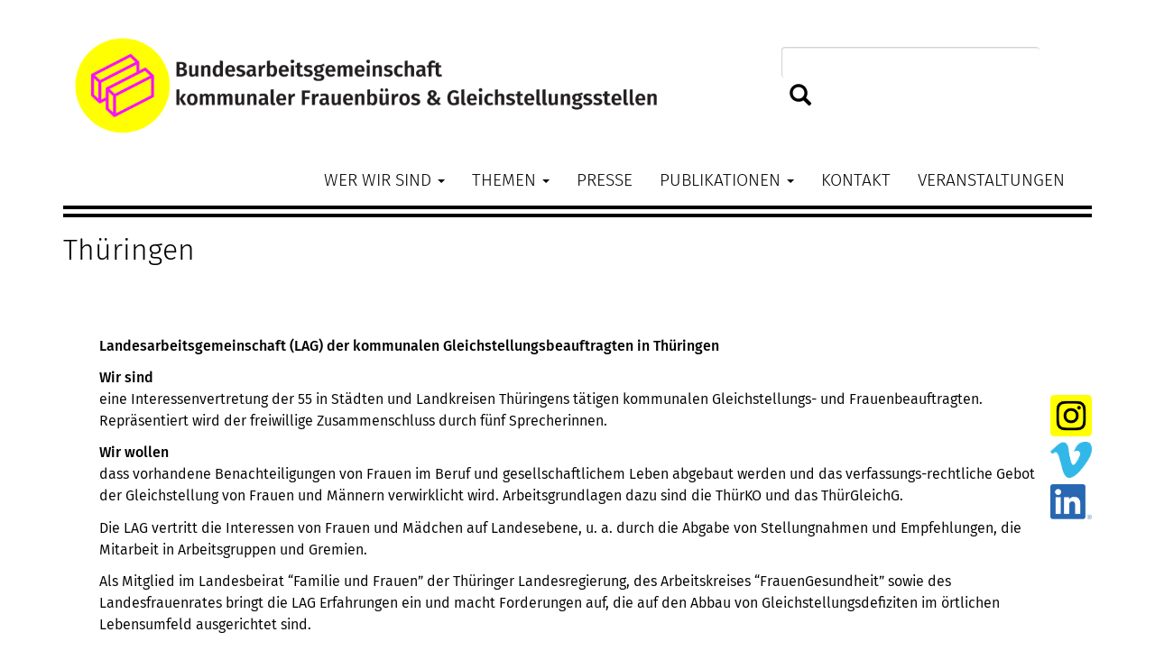

--- FILE ---
content_type: text/html; charset=UTF-8
request_url: https://www.gleichberechtigt.org/th%C3%BCringen
body_size: 8310
content:
<!DOCTYPE html>
<html  lang="de" dir="ltr">
  <head>
    <meta charset="utf-8" />
<noscript><style>form.antibot * :not(.antibot-message) { display: none !important; }</style>
</noscript><meta name="Generator" content="Drupal 10 (https://www.drupal.org)" />
<meta name="MobileOptimized" content="width" />
<meta name="HandheldFriendly" content="true" />
<meta name="viewport" content="width=device-width, initial-scale=1.0" />
<link rel="icon" href="/themes/custom/bootstrap3_gb/favicon.ico" type="image/vnd.microsoft.icon" />
<link rel="canonical" href="https://www.gleichberechtigt.org/th%C3%BCringen" />
<link rel="shortlink" href="https://www.gleichberechtigt.org/node/144" />

    <title>Thüringen | BAG kommunaler Frauenbüros und Gleichstellungsstellen</title>
    <link rel="stylesheet" media="all" href="/core/assets/vendor/jquery.ui/themes/base/core.css?t7ipes" />
<link rel="stylesheet" media="all" href="/core/assets/vendor/jquery.ui/themes/base/controlgroup.css?t7ipes" />
<link rel="stylesheet" media="all" href="/core/assets/vendor/jquery.ui/themes/base/checkboxradio.css?t7ipes" />
<link rel="stylesheet" media="all" href="/core/assets/vendor/jquery.ui/themes/base/resizable.css?t7ipes" />
<link rel="stylesheet" media="all" href="/core/assets/vendor/jquery.ui/themes/base/button.css?t7ipes" />
<link rel="stylesheet" media="all" href="/core/assets/vendor/jquery.ui/themes/base/dialog.css?t7ipes" />
<link rel="stylesheet" media="all" href="/core/misc/components/progress.module.css?t7ipes" />
<link rel="stylesheet" media="all" href="/core/misc/components/ajax-progress.module.css?t7ipes" />
<link rel="stylesheet" media="all" href="/core/modules/system/css/components/align.module.css?t7ipes" />
<link rel="stylesheet" media="all" href="/core/modules/system/css/components/fieldgroup.module.css?t7ipes" />
<link rel="stylesheet" media="all" href="/core/modules/system/css/components/container-inline.module.css?t7ipes" />
<link rel="stylesheet" media="all" href="/core/modules/system/css/components/clearfix.module.css?t7ipes" />
<link rel="stylesheet" media="all" href="/core/modules/system/css/components/details.module.css?t7ipes" />
<link rel="stylesheet" media="all" href="/core/modules/system/css/components/hidden.module.css?t7ipes" />
<link rel="stylesheet" media="all" href="/core/modules/system/css/components/item-list.module.css?t7ipes" />
<link rel="stylesheet" media="all" href="/core/modules/system/css/components/js.module.css?t7ipes" />
<link rel="stylesheet" media="all" href="/core/modules/system/css/components/nowrap.module.css?t7ipes" />
<link rel="stylesheet" media="all" href="/core/modules/system/css/components/position-container.module.css?t7ipes" />
<link rel="stylesheet" media="all" href="/core/modules/system/css/components/reset-appearance.module.css?t7ipes" />
<link rel="stylesheet" media="all" href="/core/modules/system/css/components/resize.module.css?t7ipes" />
<link rel="stylesheet" media="all" href="/core/modules/system/css/components/system-status-counter.css?t7ipes" />
<link rel="stylesheet" media="all" href="/core/modules/system/css/components/system-status-report-counters.css?t7ipes" />
<link rel="stylesheet" media="all" href="/core/modules/system/css/components/system-status-report-general-info.css?t7ipes" />
<link rel="stylesheet" media="all" href="/core/modules/system/css/components/tablesort.module.css?t7ipes" />
<link rel="stylesheet" media="all" href="/modules/contrib/jquery_ui/assets/vendor/jquery.ui/themes/base/core.css?t7ipes" />
<link rel="stylesheet" media="all" href="/modules/contrib/jquery_ui/assets/vendor/jquery.ui/themes/base/draggable.css?t7ipes" />
<link rel="stylesheet" media="all" href="/modules/contrib/jquery_ui/assets/vendor/jquery.ui/themes/base/resizable.css?t7ipes" />
<link rel="stylesheet" media="all" href="/core/modules/ckeditor5/css/ckeditor5.dialog.fix.css?t7ipes" />
<link rel="stylesheet" media="all" href="/modules/contrib/jquery_ui/assets/vendor/jquery.ui/themes/base/accordion.css?t7ipes" />
<link rel="stylesheet" media="all" href="/core/modules/views/css/views.module.css?t7ipes" />
<link rel="stylesheet" media="all" href="/core/assets/vendor/jquery.ui/themes/base/theme.css?t7ipes" />
<link rel="stylesheet" media="all" href="/modules/contrib/better_exposed_filters/css/better_exposed_filters.css?t7ipes" />
<link rel="stylesheet" media="all" href="https://unpkg.com/aos@2.3.1/dist/aos.css" />
<link rel="stylesheet" media="all" href="/modules/contrib/bootstrap_styles/css/bs_example_classes/background-color-classes.css?t7ipes" />
<link rel="stylesheet" media="all" href="/modules/contrib/bootstrap_styles/css/bs_example_classes/border-classes.css?t7ipes" />
<link rel="stylesheet" media="all" href="/modules/contrib/bootstrap_styles/css/bs_example_classes/box-shadow-classes.css?t7ipes" />
<link rel="stylesheet" media="all" href="/modules/contrib/bootstrap_styles/css/bs_example_classes/margin-classes.css?t7ipes" />
<link rel="stylesheet" media="all" href="/modules/contrib/bootstrap_styles/css/bs_example_classes/padding-classes.css?t7ipes" />
<link rel="stylesheet" media="all" href="/modules/contrib/bootstrap_styles/css/bs_example_classes/text-alignment-classes.css?t7ipes" />
<link rel="stylesheet" media="all" href="/modules/contrib/bootstrap_styles/css/bs_example_classes/text-color-classes.css?t7ipes" />
<link rel="stylesheet" media="all" href="/modules/contrib/jquery_ui/assets/vendor/jquery.ui/themes/base/theme.css?t7ipes" />
<link rel="stylesheet" media="all" href="/modules/contrib/extlink/css/extlink.css?t7ipes" />
<link rel="stylesheet" media="all" href="/core/modules/layout_builder/layouts/twocol_section/twocol_section.css?t7ipes" />
<link rel="stylesheet" media="all" href="/core/modules/layout_discovery/layouts/onecol/onecol.css?t7ipes" />
<link rel="stylesheet" media="all" href="/modules/contrib/webform/modules/webform_bootstrap/css/webform_bootstrap.css?t7ipes" />
<link rel="stylesheet" media="all" href="https://cdn.jsdelivr.net/npm/entreprise7pro-bootstrap@3.4.8/dist/css/bootstrap.css" integrity="sha256-3p/H8uQndDeQADwalAGPYNGwk6732TJRjYcY05O81og=" crossorigin="anonymous" />
<link rel="stylesheet" media="all" href="https://cdn.jsdelivr.net/npm/@unicorn-fail/drupal-bootstrap-styles@0.0.2/dist/3.1.1/7.x-3.x/drupal-bootstrap.css" integrity="sha512-ys0R7vWvMqi0PjJvf7827YdAhjeAfzLA3DHX0gE/sPUYqbN/sxO6JFzZLvc/wazhj5utAy7rECg1qXQKIEZOfA==" crossorigin="anonymous" />
<link rel="stylesheet" media="all" href="https://cdn.jsdelivr.net/npm/@unicorn-fail/drupal-bootstrap-styles@0.0.2/dist/3.1.1/8.x-3.x/drupal-bootstrap.css" integrity="sha512-ixuOBF5SPFLXivQ0U4/J9sQbZ7ZjmBzciWMBNUEudf6sUJ6ph2zwkpFkoUrB0oUy37lxP4byyHasSpA4rZJSKg==" crossorigin="anonymous" />
<link rel="stylesheet" media="all" href="https://cdn.jsdelivr.net/npm/@unicorn-fail/drupal-bootstrap-styles@0.0.2/dist/3.2.0/7.x-3.x/drupal-bootstrap.css" integrity="sha512-MiCziWBODHzeWsTWg4TMsfyWWoMltpBKnf5Pf5QUH9CXKIVeGpEsHZZ4NiWaJdgqpDzU/ahNWaW80U1ZX99eKw==" crossorigin="anonymous" />
<link rel="stylesheet" media="all" href="https://cdn.jsdelivr.net/npm/@unicorn-fail/drupal-bootstrap-styles@0.0.2/dist/3.2.0/8.x-3.x/drupal-bootstrap.css" integrity="sha512-US+XMOdYSqB2lE8RSbDjBb/r6eTTAv7ydpztf8B7hIWSlwvzQDdaAGun5M4a6GRjCz+BIZ6G43l+UolR+gfLFQ==" crossorigin="anonymous" />
<link rel="stylesheet" media="all" href="https://cdn.jsdelivr.net/npm/@unicorn-fail/drupal-bootstrap-styles@0.0.2/dist/3.3.1/7.x-3.x/drupal-bootstrap.css" integrity="sha512-3gQUt+MI1o8v7eEveRmZzYx6fsIUJ6bRfBLMaUTzdmNQ/1vTWLpNPf13Tcrf7gQ9iHy9A9QjXKxRGoXEeiQnPA==" crossorigin="anonymous" />
<link rel="stylesheet" media="all" href="https://cdn.jsdelivr.net/npm/@unicorn-fail/drupal-bootstrap-styles@0.0.2/dist/3.3.1/8.x-3.x/drupal-bootstrap.css" integrity="sha512-AwNfHm/YKv4l+2rhi0JPat+4xVObtH6WDxFpUnGXkkNEds3OSnCNBSL9Ygd/jQj1QkmHgod9F5seqLErhbQ6/Q==" crossorigin="anonymous" />
<link rel="stylesheet" media="all" href="https://cdn.jsdelivr.net/npm/@unicorn-fail/drupal-bootstrap-styles@0.0.2/dist/3.4.0/8.x-3.x/drupal-bootstrap.css" integrity="sha512-j4mdyNbQqqp+6Q/HtootpbGoc2ZX0C/ktbXnauPFEz7A457PB6le79qasOBVcrSrOBtGAm0aVU2SOKFzBl6RhA==" crossorigin="anonymous" />
<link rel="stylesheet" media="all" href="/themes/custom/bootstrap3_gb/css/fonts.css?t7ipes" />
<link rel="stylesheet" media="all" href="/themes/custom/bootstrap3_gb/css/style.css?t7ipes" />
<link rel="stylesheet" media="all" href="/themes/custom/bootstrap3_gb/css/style-bp-sm.css?t7ipes" />
<link rel="stylesheet" media="all" href="/themes/custom/bootstrap3_gb/css/style-bp-md.css?t7ipes" />
<link rel="stylesheet" media="all" href="/themes/custom/bootstrap3_gb/css/style-bp-lg.css?t7ipes" />

    
  </head>
  <body class="path-node page-node-type-article has-glyphicons">
    <a href="#main-content" class="visually-hidden focusable skip-link">
      Direkt zum Inhalt
    </a>
    
      <div class="dialog-off-canvas-main-canvas" data-off-canvas-main-canvas>
              <header class="navbar navbar-default container" id="navbar" role="banner">
            <div class="navbar-header">
          <div class="region region-navigation">
    <section class="views-exposed-form bef-exposed-form settings-tray-editable block block-views block-views-exposed-filter-blocksearch-index-content-page-1 clearfix" data-drupal-selector="views-exposed-form-search-index-content-page-1" id="block-hervorgehobenesformularsearch-index-contentpage-1-2" data-drupal-settingstray="editable">
  
    

      <form action="/finden" method="get" id="views-exposed-form-search-index-content-page-1" accept-charset="UTF-8">
  <div class="form--inline form-inline clearfix">
  <div class="form-item js-form-item form-type-textfield js-form-type-textfield form-item-search-api-fulltext js-form-item-search-api-fulltext form-group">
      
  
  
  <input data-drupal-selector="edit-search-api-fulltext" class="form-text form-control" type="text" id="edit-search-api-fulltext" name="search_api_fulltext" value="" size="30" maxlength="128" />

  
  
  </div>
<div data-drupal-selector="edit-actions" class="form-actions form-group js-form-wrapper form-wrapper" id="edit-actions"><button data-drupal-selector="edit-submit-search-index-content" class="button js-form-submit form-submit btn-primary btn icon-before" type="submit" id="edit-submit-search-index-content" value="Suchen"><span class="icon glyphicon glyphicon-search" aria-hidden="true"></span>
Suchen</button></div>

</div>

</form>

  </section>

	<div id="bootstrap-gb-branding">
      <a class="logo navbar-btn pull-left" href="/" title="Startseite" rel="home">
      <img src="/themes/custom/bootstrap3_gb/logo.png" alt="Startseite" />
    </a>
        <a class="name navbar-brand visually-hidden" href="/" title="Startseite" rel="home">BAG kommunaler Frauenbüros und Gleichstellungsstellen</a>
      </div>

  </div>

                          <button type="button" class="navbar-toggle collapsed" data-toggle="collapse" data-target="#navbar-collapse" aria-expanded="false">
            <span class="sr-only">Toggle navigation</span>
            <span class="icon-bar"></span>
            <span class="icon-bar"></span>
            <span class="icon-bar"></span>
          </button>
              </div>

                    <div id="navbar-collapse" class="navbar-collapse collapse">
            <div class="region region-navigation-collapsible">
    <nav role="navigation" aria-labelledby="block-bootstrap3-gb-main-menu-menu" id="block-bootstrap3-gb-main-menu" class="settings-tray-editable" data-drupal-settingstray="editable">
            
  <h2 class="visually-hidden" id="block-bootstrap3-gb-main-menu-menu">Main navigation</h2>
  

        
      <ul class="menu menu--main nav navbar-nav">
                      <li class="expanded dropdown first">
                                                                    <span class="navbar-text dropdown-toggle" data-toggle="dropdown">Wer wir sind <span class="caret"></span></span>
                        <ul class="dropdown-menu">
                      <li class="first">
                                        <a href="/wer-wir-sind/wer-wir-sind" data-drupal-link-system-path="node/7">Wer wir sind</a>
              </li>
                      <li>
                                        <a href="/wer-wir-sind/die-bundessprecherinnen" data-drupal-link-system-path="node/14">Die Bundessprecherinnen</a>
              </li>
                      <li>
                                        <a href="/gesch%C3%A4ftsstelle" data-drupal-link-system-path="node/1798">Geschäftsstelle</a>
              </li>
                      <li>
                                        <a href="/wer-wir-sind/kommunale-frauen-und-gleichstellungsbeauftragte" data-drupal-link-system-path="node/10">Frauen- und Gleichstellungsbeauftragte</a>
              </li>
                      <li>
                                        <a href="/wer-wir-sind/die-bundeskonferenzen" data-drupal-link-system-path="node/1759">Die Bundeskonferenzen</a>
              </li>
                      <li>
                                        <a href="/wer-wir-sind/die-landesarbeitsgemeinschaften" data-drupal-link-system-path="node/13">Die Landesarbeitsgemeinschaften</a>
              </li>
                      <li>
                                        <a href="/wer-wir-sind/unsere-b%C3%BCndnisse" data-drupal-link-system-path="node/1774">Unsere Bündnisse</a>
              </li>
                      <li class="last">
                                        <a href="/strukturbereich/gender-award" data-drupal-link-system-path="taxonomy/term/34">Gender Award</a>
              </li>
        </ul>
  
              </li>
                      <li class="expanded dropdown">
                                                                    <span class="navbar-text dropdown-toggle" data-toggle="dropdown">Themen <span class="caret"></span></span>
                        <ul class="dropdown-menu">
                      <li class="first">
                                        <a href="/themen/armut" data-drupal-link-system-path="taxonomy/term/355">Armut</a>
              </li>
                      <li>
                                        <a href="/themen/antifeminismus" data-drupal-link-system-path="taxonomy/term/316">Antifeminismus</a>
              </li>
                      <li>
                                        <a href="/themen/digitalisierung" data-drupal-link-system-path="taxonomy/term/336">Digitalisierung</a>
              </li>
                      <li>
                                        <a href="/themen/equal-care" data-drupal-link-system-path="taxonomy/term/337">Equal Care</a>
              </li>
                      <li>
                                        <a href="/themen/equal-pay" data-drupal-link-system-path="taxonomy/term/76">Equal Pay</a>
              </li>
                      <li>
                                        <a href="/themen/europ%C3%A4ische-charta-f%C3%BCr-die-gleichstellung" data-drupal-link-system-path="taxonomy/term/15">Europäische Gleichstellungscharta</a>
              </li>
                      <li>
                                        <a href="/themen/frauen-in-fuehrungspositionen" data-drupal-link-system-path="taxonomy/term/16">Frauen und Macht</a>
              </li>
                      <li>
                                        <a href="/themen/geschlechts-spezifische-gewalt">Geschlechtsspezifische Gewalt</a>
              </li>
                      <li>
                                        <a href="/themen/gesundheit" data-drupal-link-system-path="taxonomy/term/335">Gesundheit</a>
              </li>
                      <li>
                                        <a href="/themen/l%C3%A4ndliche-r%C3%A4ume" data-drupal-link-system-path="taxonomy/term/305">Ländliche Räume</a>
              </li>
                      <li class="last">
                                        <a href="/themen/lsbtiq" data-drupal-link-system-path="taxonomy/term/21">LSBTIQ+</a>
              </li>
        </ul>
  
              </li>
                      <li>
                                        <a href="/presse" data-drupal-link-system-path="node/30">Presse</a>
              </li>
                      <li class="expanded dropdown">
                                                                    <span class="navbar-text dropdown-toggle" data-toggle="dropdown">Publikationen <span class="caret"></span></span>
                        <ul class="dropdown-menu">
                      <li class="first">
                                        <a href="/suchbegriffe/publikation" title="Unsere Veröffentlichungen" data-drupal-link-system-path="taxonomy/term/344">Publikationen</a>
              </li>
                      <li class="last">
                                        <a href="/suchbegriffe/aktionsmaterial" data-drupal-link-system-path="taxonomy/term/317">Aktionsmaterial</a>
              </li>
        </ul>
  
              </li>
                      <li>
                                        <a href="/gesch%C3%A4ftsstelle" data-drupal-link-system-path="node/1798">Kontakt</a>
              </li>
                      <li class="last">
                                        <a href="/veranstaltungskalender" data-drupal-link-system-path="veranstaltungskalender">Veranstaltungen</a>
              </li>
        </ul>
  

  </nav>

  </div>

        </div>
                </header>
  
  <div role="main" class="main-container container js-quickedit-main-content">
    <div class="row">

                              <div class="col-sm-12" role="heading">
              <div class="region region-header">
    	<div class="content">
	  
  </div>
	<div class="content">
	    <h1 class="page-header">
<span>Thüringen</span>
</h1>

  </div>

  </div>

          </div>
              
            
                  <section class="col-sm-12">

                                      <div class="highlighted">  <div class="region region-highlighted">
    <div data-drupal-messages-fallback class="hidden"></div>

  </div>
</div>
                  
                
                          <a id="main-content"></a>
            <div class="region region-content">
    <section id="block-socialmedialinks" class="settings-tray-editable block block-block-content block-block-content09193749-5038-44f2-97d9-ac2298d41c8e clearfix" data-drupal-settingstray="editable">
  
    

      
            <div class="field field--name-body field--type-text-with-summary field--label-hidden field--item"><p><a href="https://www.instagram.com/gleichberechtigt/"><img src="/themes/custom/bootstrap3_gb/images/icon_instagram.png" alt="Link zu Instagram" width="75" height="75"></a></p>
<p><a href="https://vimeo.com/user95823181"><img src="/themes/custom/bootstrap3_gb/images/icon_vimeo.png" alt="Link zu Vimeo" width="75" height="65"></a></p>
<p><a href="https://www.linkedin.com/company/bag-gleichberechtigt"><img src="/themes/custom/bootstrap3_gb/images/LI-In-Bug.png" alt="Link zu LinkedIn" width="75" height="64"></a></p>
</div>
      
  </section>

<section class="views-element-container settings-tray-editable block block-views block-views-blockbild-oder-slideshow-im-header-block-1 clearfix" id="block-views-block-bild-oder-slideshow-im-header-block-1" data-drupal-settingstray="editable">
  
    

      <div class="form-group"><div class="view view-bild-oder-slideshow-im-header view-id-bild_oder_slideshow_im_header view-display-id-block_1 js-view-dom-id-e18d95cacdc6ab867aa29f261c8e4d22ec904bfd8d4ed8ab4d730d0c94b8ecb5">
  
    
      
      <div class="view-content">
          <div class="views-row"><div class="views-field views-field-field-bild-oder-slideshow-im-hea"><div class="field-content"></div></div></div>

    </div>
  
          </div>
</div>

  </section>

	<div class="content-main content">
	  
<article data-history-node-id="144" class="article full clearfix">

  
    

  
  <div class="content">
      <div class="layout layout--onecol">
    <div >
      
    </div>
  </div>
  <div class="scrollthis-y layout layout--onecol">
    <div  class="layout__region layout__region--content">
      <section class="block block-layout-builder block-field-blocknodearticlebody clearfix">
  
    

      
            <div class="field field--name-body field--type-text-with-summary field--label-hidden field--item"><p><strong>Landesarbeitsgemeinschaft (LAG) der kommunalen Gleichstellungsbeauftragten in Thüringen</strong></p>
<p><strong>Wir sind</strong><br>eine Interessenvertretung der 55 in Städten und Landkreisen Thüringens tätigen kommunalen Gleichstellungs- und Frauenbeauftragten. Repräsentiert wird der freiwillige Zusammenschluss durch fünf Sprecherinnen.</p>
<p><strong>Wir wollen</strong><br>dass vorhandene Benachteiligungen von Frauen im Beruf und gesellschaftlichem Leben abgebaut werden und das verfassungs-rechtliche Gebot der Gleichstellung von Frauen und Männern verwirklicht wird. Arbeitsgrundlagen dazu sind die ThürKO und das ThürGleichG.</p>
<p>Die LAG vertritt die Interessen von Frauen und Mädchen auf Landesebene, u. a. durch die Abgabe von Stellungnahmen und Empfehlungen, die Mitarbeit in Arbeitsgruppen und Gremien.</p>
<p>Als Mitglied im Landesbeirat “Familie und Frauen” der Thüringer Landesregierung, des Arbeitskreises “FrauenGesundheit” sowie des Landesfrauenrates bringt die LAG Erfahrungen ein und macht Forderungen auf, die auf den Abbau von Gleichstellungsdefiziten im örtlichen Lebensumfeld ausgerichtet sind.</p>
<p>Die in der LAG vertretenen Gleichstellungs- und Frauenbeauftragten haben sich in regionalen Arbeitskreisen vernetzt, sichern so den Erfahrungsaustausch und Informationsfluss. Mit der Durchführung von gemeinsamen Veranstaltungen und Tagungen wird das Ziel verfolgt, ein Forum für frauenpolitische Diskussionen in Thüringen zu schaffen.</p>
<p>Die LAG dient ferner dem Erfahrungsaustausch zwischen den Mitgliedern, ist Podium für Qualifikation und Fortbildung.</p>
<p>Gender-Mainstreaming als Politikmethode wird als Bereicherung der frauenpolitischen Arbeit der LAG angesehen.</p>
<p><strong>Kontakt / Sprecherinnen:</strong></p>
<p><strong>Angelika Fleischmann</strong><br>Stadtverwaltung Meiningen<br>0 3693 / 45 42 23<br><a href="mailto:gleichstellungsbeauftragte@meiningen.de">gleichstellungsbeauftragte@meiningen.de</a></p>
<p><strong>Catrin Heinrich</strong><br>Stadtverwaltung Gera<br>0365 / 838 10 50<br><a href="mailto:gb@stadt-saalfeld.de.de">gleichstellungsbeauftragte@gera.de</a></p>
<p><strong>Isabell Hennig</strong><br>Landratsamt Ilm-Kreis<br>03628 / 73 81 08<br><a href="gfb@illm-kreis.de">gfb@illm-kreis.de</a></p>
<p class="MsoNormal"><strong>Martin Reinhardt</strong><br>Landratsamt Weimarer Land<br>0 36 44/ 54 04 13<br><a href="mailto:post.Gleichstellungsbeauftragter@weimarerland.de">post.Gleichstellungsbeauftragter@weimarerland.de</a></p>
<p class="MsoNormal"><strong>Erika von der Sahle</strong><br>Stadtverwaltung Saalfeld<br>03671 / 59 82 08<br><a href="gb@stadt-saalfeld.de.de">gb@stadt-saalfeld.de</a></p>
</div>
      
  </section>


    </div>
  </div>
  <div class="layout layout--onecol">
    <div  class="layout__region layout__region--content">
      
    </div>
  </div>
  <div class="layout layout--twocol-section layout--twocol-section--50-50">

          <div  class="layout__region layout__region--first">
        
      </div>
    
    
  </div>
  <div class="layout layout--onecol">
    <div  class="layout__region layout__region--content">
      
    </div>
  </div>

<div  class="group-accordion-group field-group-accordion effect-bounceslide field-group-accordion-wrapper"><div class="group-images field-group-accordion-item field-group-tabs-wrapper"><div data-vertical-tabs-panes><input class="vertical-tabs__active-tab" type="hidden" /></div>
</div><div class="group-downloads field-group-accordion-item field-group-tabs-wrapper"><div data-vertical-tabs-panes><input class="vertical-tabs__active-tab" type="hidden" /></div>
</div></div>

  </div>

</article>

  </div>

  </div>

              </section>

                </div>
  </div>

      <footer class="footer container" role="contentinfo">
        <div class="region region-footer">
    <section id="block-adresseimfooter" class="settings-tray-editable block block-block-content block-block-content73f904bc-a2a3-4c3b-b5ba-f9c001573efd clearfix" data-drupal-settingstray="editable">
  
    

      
            <div class="field field--name-body field--type-text-with-summary field--label-hidden field--item"><p><img src="/themes/custom/bootstrap3_gb/logo.png" alt>
</p><p>Bundesarbeitsgemeinschaft (BAG)&nbsp;&nbsp;&nbsp;<br>kommunaler Frauenbüros und Gleichstellungsstellen&nbsp;&nbsp;&nbsp;&nbsp;<br>Weydingerstraße 14-16&nbsp;&nbsp;&nbsp;<br>10178 Berlin</p>
<p><a href="mailto:bag@gleichberechtigt.org">bag@gleichberechtigt.org</a>&nbsp;&nbsp;&nbsp;<br>Telefon +49 30 240 09 812</p>
<p><strong>© Verein zur Förderung der Frauenpolitik in Deutschland e.V.</strong></p>
</div>
      
  </section>

<nav role="navigation" aria-labelledby="block-bootstrap3-gb-servicemenu-menu" id="block-bootstrap3-gb-servicemenu" class="settings-tray-editable" data-drupal-settingstray="editable">
            
  <h2 class="visually-hidden" id="block-bootstrap3-gb-servicemenu-menu">Servicemenu</h2>
  

        
      <ul class="menu menu--menu-servicemenu nav">
                      <li class="first">
                                        <a href="/impressum" data-drupal-link-system-path="node/1">Impressum</a>
              </li>
                      <li>
                                        <a href="/datenschutzerkl%C3%A4rung" data-drupal-link-system-path="node/4">Datenschutz</a>
              </li>
                      <li>
                                        <a href="">Cookies</a>
              </li>
                      <li class="last">
                                        <a href="/wer-wir-sind/gesch%C3%A4ftsstelle">Kontakt</a>
              </li>
        </ul>
  

  </nav>
<nav role="navigation" aria-labelledby="block-bootstrap3-gb-account-menu-menu" id="block-bootstrap3-gb-account-menu" class="settings-tray-editable" data-drupal-settingstray="editable">
            
  <h2 class="visually-hidden" id="block-bootstrap3-gb-account-menu-menu">User account menu</h2>
  

        
      <ul class="menu menu--account nav navbar-nav navbar-right">
                      <li class="first last">
                                        <a href="/user/login" data-drupal-link-system-path="user/login">Anmelden</a>
              </li>
        </ul>
  

  </nav>
<section id="block-newsletterabonieren" class="settings-tray-editable block block-block-content block-block-content1fd86974-8dae-45b9-9d99-9a7b640de3e2 clearfix" data-drupal-settingstray="editable">
  
    

      
            <div class="field field--name-body field--type-text-with-summary field--label-hidden field--item"><p><a class="btn btn-primary bg-cyan webform-dialog webform-dialog-mobile button" href="/form/newsletter-abonnieren">Newsletter abonnieren</a></p>
</div>
      
  </section>


  </div>

    </footer>
  
  </div>

    
    <script type="application/json" data-drupal-selector="drupal-settings-json">{"path":{"baseUrl":"\/","pathPrefix":"","currentPath":"node\/144","currentPathIsAdmin":false,"isFront":false,"currentLanguage":"de"},"pluralDelimiter":"\u0003","suppressDeprecationErrors":true,"ajaxPageState":{"libraries":"[base64]","theme":"bootstrap3_gb","theme_token":null},"ajaxTrustedUrl":{"\/finden":true},"webform":{"dialog":{"options":{"mobile":{"title":"Mobile","width":400},"narrow":{"title":"Narrow","width":600},"normal":{"title":"Normal","width":800},"wide":{"title":"Wide","width":1000}},"entity_type":"node","entity_id":"144"}},"data":{"extlink":{"extTarget":true,"extTargetAppendNewWindowLabel":"(opens in a new window)","extTargetNoOverride":true,"extNofollow":true,"extTitleNoOverride":false,"extNoreferrer":true,"extFollowNoOverride":false,"extClass":"ext","extLabel":"(Link ist extern)","extImgClass":false,"extSubdomains":true,"extExclude":"","extInclude":"","extCssExclude":"","extCssInclude":"","extCssExplicit":"","extAlert":false,"extAlertText":"Dieser Link f\u00fchrt Sie zu einer externen Website. Wir sind nicht f\u00fcr deren Inhalte verantwortlich.","extHideIcons":false,"mailtoClass":"mailto","telClass":"","mailtoLabel":"(Link sendet E-Mail)","telLabel":"(link is a phone number)","extUseFontAwesome":false,"extIconPlacement":"append","extPreventOrphan":false,"extFaLinkClasses":"fa fa-external-link","extFaMailtoClasses":"fa fa-envelope-o","extAdditionalLinkClasses":"","extAdditionalMailtoClasses":"","extAdditionalTelClasses":"","extFaTelClasses":"fa fa-phone","whitelistedDomains":[],"extExcludeNoreferrer":""}},"bootstrap":{"forms_has_error_value_toggle":1,"modal_animation":1,"modal_backdrop":"true","modal_focus_input":1,"modal_keyboard":1,"modal_select_text":1,"modal_show":1,"modal_size":"","popover_enabled":1,"popover_animation":1,"popover_auto_close":1,"popover_container":"body","popover_content":"","popover_delay":"0","popover_html":0,"popover_placement":"right","popover_selector":"","popover_title":"","popover_trigger":"click","tooltip_enabled":1,"tooltip_animation":1,"tooltip_container":"body","tooltip_delay":"0","tooltip_html":0,"tooltip_placement":"auto left","tooltip_selector":"","tooltip_trigger":"hover"},"field_group":{"accordion":{"mode":"default","context":"view","settings":{"classes":"group-accordion-group field-group-accordion","id":"","effect":"bounceslide","formatter":"","description":""}},"tabs":{"mode":"default","context":"view","settings":{"classes":"group-images field-group-accordion-item","show_empty_fields":false,"id":"","formatter":"closed","direction":"vertical","width_breakpoint":640}}},"widthBreakpoint":640,"user":{"uid":0,"permissionsHash":"24511e76523f79802e31df567b06ab7b4c4919c088738e497d9944eca5168841"}}</script>
<script src="/core/assets/vendor/jquery/jquery.min.js?v=3.7.1"></script>
<script src="/core/assets/vendor/underscore/underscore-min.js?v=1.13.7"></script>
<script src="/core/assets/vendor/once/once.min.js?v=1.0.1"></script>
<script src="/sites/default/files/languages/de_xpvJLJsrLNZi3VPH9h2CToavepAUc4IuB0H3A09c0bY.js?t7ipes"></script>
<script src="/core/misc/drupalSettingsLoader.js?v=10.6.0"></script>
<script src="/core/misc/drupal.js?v=10.6.0"></script>
<script src="/core/misc/drupal.init.js?v=10.6.0"></script>
<script src="/core/misc/debounce.js?v=10.6.0"></script>
<script src="/core/assets/vendor/jquery.ui/ui/version-min.js?v=10.6.0"></script>
<script src="/core/assets/vendor/jquery.ui/ui/data-min.js?v=10.6.0"></script>
<script src="/core/assets/vendor/jquery.ui/ui/disable-selection-min.js?v=10.6.0"></script>
<script src="/core/assets/vendor/jquery.ui/ui/jquery-patch-min.js?v=10.6.0"></script>
<script src="/core/assets/vendor/jquery.ui/ui/scroll-parent-min.js?v=10.6.0"></script>
<script src="/core/assets/vendor/jquery.ui/ui/unique-id-min.js?v=10.6.0"></script>
<script src="/core/assets/vendor/jquery.ui/ui/focusable-min.js?v=10.6.0"></script>
<script src="/core/assets/vendor/jquery.ui/ui/keycode-min.js?v=10.6.0"></script>
<script src="/core/assets/vendor/jquery.ui/ui/plugin-min.js?v=10.6.0"></script>
<script src="/core/assets/vendor/jquery.ui/ui/widget-min.js?v=10.6.0"></script>
<script src="/core/assets/vendor/jquery.ui/ui/labels-min.js?v=10.6.0"></script>
<script src="/core/assets/vendor/jquery.ui/ui/widgets/controlgroup-min.js?v=10.6.0"></script>
<script src="/core/assets/vendor/jquery.ui/ui/form-reset-mixin-min.js?v=10.6.0"></script>
<script src="/core/assets/vendor/jquery.ui/ui/widgets/mouse-min.js?v=10.6.0"></script>
<script src="/core/assets/vendor/jquery.ui/ui/widgets/checkboxradio-min.js?v=10.6.0"></script>
<script src="/core/assets/vendor/jquery.ui/ui/widgets/draggable-min.js?v=10.6.0"></script>
<script src="/core/assets/vendor/jquery.ui/ui/widgets/resizable-min.js?v=10.6.0"></script>
<script src="/core/assets/vendor/jquery.ui/ui/widgets/button-min.js?v=10.6.0"></script>
<script src="/core/assets/vendor/jquery.ui/ui/widgets/dialog-min.js?v=10.6.0"></script>
<script src="/modules/contrib/jquery_ui/assets/vendor/jquery.ui/ui/version-min.js?v=1.13.2"></script>
<script src="/modules/contrib/jquery_ui/assets/vendor/jquery.ui/ui/keycode-min.js?v=1.13.2"></script>
<script src="/modules/contrib/jquery_ui/assets/vendor/jquery.ui/ui/unique-id-min.js?v=1.13.2"></script>
<script src="/modules/contrib/jquery_ui/assets/vendor/jquery.ui/ui/widget-min.js?v=1.13.2"></script>
<script src="/modules/contrib/jquery_ui/assets/vendor/jquery.ui/ui/widgets/accordion-min.js?v=1.13.2"></script>
<script src="/modules/contrib/jquery_ui/assets/vendor/jquery.ui/ui/data-min.js?v=1.13.2"></script>
<script src="/modules/contrib/jquery_ui/assets/vendor/jquery.ui/ui/disable-selection-min.js?v=1.13.2"></script>
<script src="/modules/contrib/jquery_ui/assets/vendor/jquery.ui/ui/focusable-min.js?v=1.13.2"></script>
<script src="/modules/contrib/jquery_ui/assets/vendor/jquery.ui/ui/form-min.js?v=1.13.2"></script>
<script src="/modules/contrib/jquery_ui/assets/vendor/jquery.ui/ui/ie-min.js?v=1.13.2"></script>
<script src="/modules/contrib/jquery_ui/assets/vendor/jquery.ui/ui/labels-min.js?v=1.13.2"></script>
<script src="/modules/contrib/jquery_ui/assets/vendor/jquery.ui/ui/plugin-min.js?v=1.13.2"></script>
<script src="/modules/contrib/jquery_ui/assets/vendor/jquery.ui/ui/safe-active-element-min.js?v=1.13.2"></script>
<script src="/modules/contrib/jquery_ui/assets/vendor/jquery.ui/ui/safe-blur-min.js?v=1.13.2"></script>
<script src="/modules/contrib/jquery_ui/assets/vendor/jquery.ui/ui/scroll-parent-min.js?v=1.13.2"></script>
<script src="/modules/contrib/jquery_ui/assets/vendor/jquery.ui/ui/tabbable-min.js?v=1.13.2"></script>
<script src="/modules/contrib/jquery_ui/assets/vendor/jquery.ui/ui/widgets/mouse-min.js?v=1.13.2"></script>
<script src="/modules/contrib/jquery_ui/assets/vendor/jquery.ui/ui/position-min.js?v=1.13.2"></script>
<script src="/modules/contrib/jquery_ui/assets/vendor/jquery.ui/ui/widgets/draggable-min.js?v=1.13.2"></script>
<script src="/modules/contrib/jquery_ui/assets/vendor/jquery.ui/ui/widgets/resizable-min.js?v=1.13.2"></script>
<script src="https://unpkg.com/aos@2.3.1/dist/aos.js"></script>
<script src="/core/assets/vendor/tabbable/index.umd.min.js?v=6.3.0"></script>
<script src="/core/assets/vendor/tua-body-scroll-lock/tua-bsl.umd.min.js?v=10.6.0"></script>
<script src="/modules/contrib/better_exposed_filters/js/better_exposed_filters.js?v=6.x"></script>
<script src="/themes/contrib/bootstrap/js/bootstrap-pre-init.js?t7ipes"></script>
<script src="https://cdn.jsdelivr.net/npm/entreprise7pro-bootstrap@3.4.8/dist/js/bootstrap.js" integrity="sha256-DSHWUwfs+dyvqNBAlaN3fBLYhXtZgMDSoNiXIPCv+E4=" crossorigin="anonymous"></script>
<script src="/themes/contrib/bootstrap/js/drupal.bootstrap.js?t7ipes"></script>
<script src="/themes/contrib/bootstrap/js/attributes.js?t7ipes"></script>
<script src="/themes/contrib/bootstrap/js/theme.js?t7ipes"></script>
<script src="/themes/contrib/bootstrap/js/popover.js?t7ipes"></script>
<script src="/themes/contrib/bootstrap/js/tooltip.js?t7ipes"></script>
<script src="/modules/contrib/bootstrap_styles/js/plugins/scroll_effects/build.js?v=1.x"></script>
<script src="/core/misc/form.js?v=10.6.0"></script>
<script src="/themes/contrib/bootstrap/js/misc/form.js?t7ipes"></script>
<script src="/core/misc/details-summarized-content.js?v=10.6.0"></script>
<script src="/core/misc/details-aria.js?v=10.6.0"></script>
<script src="/core/misc/details.js?v=10.6.0"></script>
<script src="/themes/contrib/bootstrap/js/misc/vertical-tabs.js?t7ipes"></script>
<script src="/modules/contrib/extlink/js/extlink.js?v=10.6.0"></script>
<script src="/modules/contrib/field_group/js/field_group.js?t7ipes"></script>
<script src="/modules/contrib/field_group/modules/field_group_accordion/js/accordion.js?t7ipes"></script>
<script src="/core/misc/progress.js?v=10.6.0"></script>
<script src="/themes/contrib/bootstrap/js/misc/progress.js?t7ipes"></script>
<script src="/core/assets/vendor/loadjs/loadjs.min.js?v=4.3.0"></script>
<script src="/core/misc/announce.js?v=10.6.0"></script>
<script src="/core/misc/message.js?v=10.6.0"></script>
<script src="/themes/contrib/bootstrap/js/misc/message.js?t7ipes"></script>
<script src="/core/misc/ajax.js?v=10.6.0"></script>
<script src="/themes/contrib/bootstrap/js/misc/ajax.js?t7ipes"></script>
<script src="/core/misc/displace.js?v=10.6.0"></script>
<script src="/core/misc/jquery.tabbable.shim.js?v=10.6.0"></script>
<script src="/core/misc/position.js?v=10.6.0"></script>
<script src="/themes/contrib/bootstrap/js/modal.js?t7ipes"></script>
<script src="/themes/contrib/bootstrap/js/dialog.js?t7ipes"></script>
<script src="/themes/contrib/bootstrap/js/modal.jquery.ui.bridge.js?t7ipes"></script>
<script src="/core/misc/dialog/dialog-deprecation.js?v=10.6.0"></script>
<script src="/core/misc/dialog/dialog.js?v=10.6.0"></script>
<script src="/core/misc/dialog/dialog.position.js?v=10.6.0"></script>
<script src="/core/misc/dialog/dialog.ajax.js?v=10.6.0"></script>
<script src="/themes/contrib/bootstrap/js/misc/dialog.ajax.js?t7ipes"></script>
<script src="/modules/contrib/webform/js/webform.drupal.dialog.js?v=10.6.0"></script>
<script src="/modules/contrib/webform/js/webform.dialog.js?v=10.6.0"></script>
<script src="/modules/contrib/webform/js/webform.behaviors.js?v=10.6.0"></script>
<script src="/core/misc/states.js?v=10.6.0"></script>
<script src="/themes/contrib/bootstrap/js/misc/states.js?t7ipes"></script>
<script src="/modules/contrib/webform/js/webform.states.js?v=10.6.0"></script>
<script src="/modules/contrib/webform/modules/webform_bootstrap/js/webform_bootstrap.states.js?v=10.6.0"></script>

  </body>
</html>


--- FILE ---
content_type: text/css
request_url: https://www.gleichberechtigt.org/themes/custom/bootstrap3_gb/css/fonts.css?t7ipes
body_size: 689
content:
/**
* If using a CSS pre-processor, tell it to overwrite this file. If not,
  place
* your custom CSS modifications here. STAGEs
*/


@font-face {
  font-family: FiraSans;
  src: url('../fonts/FiraSans/FiraSans-Book.woff2'),
  			url('../fonts/FiraSans/FiraSans-Book.woff'),
  			url('../fonts/FiraSans/otf/FiraSans-Book.otf');
}


 
@font-face {
  font-family: FiraSans;
  src: url('../fonts/FiraSans/FiraSans-Medium.woff2'),
  			url('../fonts/FiraSans/FiraSans-Medium.woff'),
  			url('../fonts/FiraSans/otf/FiraSans-Medium.otf');
  font-weight: bold;
}


@font-face {
  font-family: FiraSans;
  src: url('../fonts/FiraSans/FiraSans-Light.woff2'),
  			url('../fonts/FiraSans/FiraSans-Light.woff'),
  			url('../fonts/FiraSans/otf/FiraSans-Light.otf');
  font-weight: 100;
}



html, body {
  font-family: FiraSans, Helvetica, Arial, Geneva, sans-serif;
  font-size: 100%;
  line-height: 1.5;
  color: #000;
}



h1, h2, h3, h4, h5, h6, p, a, a:hover,
.file > span, .file > span > a {
  color: #000;
}

.navbar-default .navbar-brand {
  font-family: FiraSans, Helvetica, Arial, Geneva, sans-serif;
  font-size: 3rem;
  line-height: 3.5rem;
  color:#000;
}

.navbar-nav > li > .navbar-text, .navbar-default .navbar-nav > li > a {
  font-family: FiraSans, Helvetica, Arial, Geneva, sans-serif;
  font-size: 1rem;
  line-height: 1.7rem;
  font-weight: 100;
  text-transform: uppercase;
  color: #000;
}

.dropdown-toggle {
	cursor: pointer;
}

/* *** special classes *** */

h1, h1 a, p.h1, p.h1 a {
  font-size: 2rem;
  font-weight: 100;
}

h2, h2 a, p.h2, p.h2 a {
  font-size: 1.2rem;
  font-weight: bold;
}

h3, h3 a, p.h3, p.h3 a {
  font-size: 1.1rem;
  font-weight: bold;
}

h4, h4 a, p.h4, p.h4 a {
  font-size: 1.0rem;
  font-weight: bold;
}

h5, h5 a, p.h5, p.h5 a {
  font-size: 1rem;
}
h6, h6 a, p.h6, p.h6 a {
  font-size: 1rem;
}

p {
	margin:  0;
	padding:  0 0 0.7rem 0;
}

.block-title {
  font-size: 1.5rem;
  font-weight: 100;
  text-transform: uppercase;
  background-image: url('../images/image-ldouble-ine.png');
  background-repeat: repeat no-repeat;
  background-position-y: bottom;
  padding-bottom: 1rem;
  width: fit-content;
  min-width: 30%;
  margin: 3rem 0 1.5rem 0;
}

.node--view-mode-teaser .field--name-node-title h3, 
.node--view-mode-teaser .field--name-node-title h4,
.node--view-mode-teaser .field--name-node-title a,
.node--view-mode-visitenkarte-funktion .field--name-node-title h3, 
.node--view-mode-visitenkarte-funktion .field--name-node-title h4,
.node--view-mode-visitenkarte-funktion .field--name-node-title a,
.node--view-mode-visitenkarte-mit-adresse .field--name-node-title h3, 
.node--view-mode-visitenkarte-mit-adresse .field--name-node-title h4,
.node--view-mode-visitenkarte-mit-adresse .field--name-node-title a,
.node--view-mode-visitenkarte-tel-kom .field--name-node-title h3, 
.node--view-mode-visitenkarte-tel-kom .field--name-node-title h4,
.node--view-mode-visitenkarte-tel-kom .field--name-node-title a
{
  font-size: 1.3rem;
  line-height: 1.7rem;
  font-weight: 100;
}

.cool-container .node--view-mode-teaser .field--name-node-title h3 {
  font-size: 1.1rem;	
}

.ui-dialog .node--view-mode-full h2 {
	display: none;
}

--- FILE ---
content_type: text/css
request_url: https://www.gleichberechtigt.org/themes/custom/bootstrap3_gb/css/style.css?t7ipes
body_size: 3438
content:
/**
 * If using a CSS pre-processor, tell it to overwrite this file. If not, place
 * your custom CSS modifications here.
 */

body {
  background-color: #fff;
}

.container {
	 width: 87%; 
	/*padding-left: 15rem;
	padding-right: 15rem;*/
}

/*!!!!! genauere Definition -- ACHTUNG Formulare  */
.ui-dialog {
	max-width: 750px;
}

/**
 * Einstellungen Regions
 */
 
 /* *** Header *** */

.navbar {
	margin-bottom: 0;
}

.navbar-header {
  width: 100%;
}

.navbar-default {
  background-color: #fff;
  border: none;
}

.navbar-default.container {
  padding: 0;
}


.navbar .logo img{
	max-width: 100%;
}


.navbar-nav {
  float: right;
}

.navbar-nav > li > a, .navbar-nav > li > span  {
  display: block;
  padding-left: 2rem;
  padding-right: 2rem;
}

.page-header {
	border-bottom: 0;
}



/* *** Searchpage *** */

/* Searchpage */
.region-sidebar-first .block-facets{
	border-right: 1px solid #ff07fc;
	border-bottom: 1px solid #ff07fc;
	margin-bottom: 2.5rem;
	padding-right: 1rem;
}


/* Searchform in Header */

#block-hervorgehobenesformularsearch-index-contentpage-1-2.bef-exposed-form {
	padding-left: 1.5rem;
	padding-top: 1rem;
}

#block-hervorgehobenesformularsearch-index-contentpage-1-2.bef-exposed-form #edit-submit-search-index-content{
	overflow:hidden;
	color: #fff;
	width: 2.1rem;
	background-color: transparent;
}

#block-hervorgehobenesformularsearch-index-contentpage-1-2.bef-exposed-form #edit-submit-search-index-content .glyphicon-search:before{
	font-size: 1.5rem;
	color: #000;
}
#block-hervorgehobenesformularsearch-index-contentpage-1-2.bef-exposed-form .form--inline  .form-text{
	border: 0;
	border-left: thin solid lightgrey;
	border-top: thin solid lightgrey;
}



 /* *** Main Container *** */

.main-container {
  background-image: url('../images/image-ldouble-ine.png');
  background-position-y: top;
  background-repeat: repeat-x;
  padding: 2rem 0 0 0;
}


 /* *** Content *** */


.block-entity-viewtaxonomy-term,
article {
	margin: 3rem 0 0 0;
}

.content-main{
	padding-bottom: 1.5rem;
}

.view-taxonomy-term,
.block-views-blockverwandte-artikel-block-1,
.block-views-blockservice-block-1 {
	margin-top: 3rem;
}

/* Pager */

.pagination > .active > a, .pagination > .active > a:hover, .pagination > .active > a:focus {
	background-color: #ff07fc;
  border-color: #ff07fc;
}

.pagination > li > a,.pagination > li > a:hover,.pagination > li > a:focus, .pagination > li > span {
	color: #000;
}
 /* *** Footer *** */


.footer.container {
  background-image: url('../images/image-ldouble-ine.png');
  background-position-y: top;
  background-repeat: repeat-x;
  padding: 2rem 0 2rem 0;
  margin-top: 0;
}

.region-footer {
	position: relative;
  background-color: #ffff01;
  border: none;
  padding: 1em;
  display: flex;
  flex-direction: column;

  width: 100%;
}



#block-newsletterabonieren{
}

#block-newsletterabonieren p{
	border: 2px solid black;
  outline: #04ffff solid 10px;
  border-radius: 5px;
	padding: 0;
}

#block-newsletterabonieren .btn {
	height: 8rem;
	width: 100%;
	font-weight: 800;
	font-size: 1.2rem;
	padding-top: 6rem;
	background-image: url('../images/newsletter.png');
	background-size: 8rem;
	background-position-x: center;
	background-repeat: no-repeat;
}

#block-presseverteilerabonnieren {
	flex-basis: 67%;
}
#block-presseverteilerabonnieren p {
	width: auto;
  min-width: min-content;
  max-width: max-content;
	border: 2px solid black;
  outline: #ff07fc solid 10px;
  border-radius: 5px;
	padding: 0;
}

#block-presseverteilerabonnieren-33pc p {
	width: 50%;
	margin: 0 auto;
	border: 2px solid black;
  outline: #ff07fc solid 10px;
  border-radius: 5px;
	padding: 0;
}

#block-presseverteilerabonnieren p .btn, #block-presseverteilerabonnieren-33pc p .btn {
	font-weight: 800;
	font-size: 1.2rem;
	background-image: url('../images/newsletter.png');
	background-color: #ff07fc;
	background-size: 100%;
	background-repeat: no-repeat;
}
#block-presseverteilerabonnieren-33pc p .btn {
	width: 100%;
	height: 10rem;
	padding-top: 8rem;
	white-space: normal;
}


#block-presseverteilerabonnieren-33pc {
padding: 0 13px;

}









#block-presseverteilerabonnieren p .btn:focus{
	color: #000;
}

#block-presseverteilerabbestellen {
	margin-top: 2rem;
	flex-basis: auto;
}



#block-adresseimfooter img {
	max-width: 100%;
	margin-left: -10px;
}



/* *** Over All Regions *** */

/* Taxonomy */


/* Title of Blocks with double line */




/* Button Classes */

.btn-primary, .btn-primary:link, .btn-primary:visited, .btn-primary:hover, .btn-primary:focus, .btn-primary:active {
	background-color: #04ffff;
	color: #000;
	border: 0;
	border-radius: 0px;
}

.btn-primary.bg-magenta, .btn-primary.bg-magenta:link, .btn-primary.bg-magenta:visited, .btn-primary.bg-magenta:hover, .btn-primary.bg-magenta:focus, .btn-primary.bg-magenta:active {
	background-color: #ff07fc;
	color: #fff;
}


.btn-primary-cyan {
	background-color: #04ffff;
	color: #000;
	border: 0;
	border-radius: 0px;
}

.btn-big, btn-big a {
  padding: 12px 30px;
	font-weight: bold;
	font-size: 1.2rem
}

.more-link.form-group {
	float: right;
  margin-left: 1rem;
  margin-bottom: 1rem;
  background-color: #ff07fc;
	color: #fff;
	border: 0;
	border-radius: 0px;
	display: inline-block;
  font-weight: normal;
  text-align: center;
  white-space: nowrap;
  vertical-align: middle;
  touch-action: manipulation;
  cursor: pointer;
  background-image: none;
  padding: 12px 30px;
  font-size: 14px;
  line-height: 1.42857143;
  border-radius: 4px;
  user-select: none;
}

.more-link.form-group a {
	color: #fff;
	font-weight: bold;
	font-size: 1.2rem
}

.btn-primary:hover, .btn-primary:hover {
	color: #000;
}

/* Overlay */
.ui-dialog-titlebar {
	background: #fff;
}
 
 .ui-dialog-titlebar-close {
 	border: 1px solid #ff07fc;
 	border-radius: 10px;
 }
 
 .ui-dialog-titlebar-close::after {
 	content: "x";
 	font-weight: 100;
 	font-size: 0.8em;
 	vertical-align: super;
 	color: #ff07fc;
 }


/* View mode Classes*/


.node--view-mode-teaser {
	margin-bottom: 3rem;
}

.node--view-mode-teaser .group-header .field--name-field-suchbegriffe-infothek{
	float: right;
}

.node--view-mode-teaser .group-middle {
	margin-bottom: 2rem;
}


.node--type-person .node--view-mode-visitenkarte-mit-adresse .group-middle,
.node--type-person .node--view-mode-visitenkarte-telkom .group-middle {
	height: 12rem;

}

.node--type-person.node--view-mode-visitenkarte-funktion .group-middle {
	height: 9em;
	overflow: scroll;
}



.block-views-blockfrontpage-wer-wir-sind-block-1 .node--view-mode-teaser .group-middle:not(.cool *) {
	height: 15rem;
	overflow-y: scroll;
}

/* Personen */
.node--type-person.node--view-mode-full .group-left{
	padding-right: 1em;
}
.node--type-person.node--view-mode-full .group-right{
	padding-left: 1em;
}

.node--type-person.node--view-mode-full .field {
	padding-bottom: 1em;
}


/* Event */
.event .block-field-blocknodeeventfield-offen-fuer{
	text-align: left;
}

.event #event-info, .event .block-field-blocknodeeventfield-offen-fuer {
	margin-block-end: 2rem;
}

.event #event-info .group-left, .event #event-info .group-right {
	min-height: 5em;
	padding: 1em;
}

.block-field-blocknodeeventfield-art-der-veranstaltung{
	font-size: 1.3rem;
  line-height: 1.7rem;
  font-weight: 100;
}


/* Term */
.taxonomy-term--view-mode-teaser{
	cursor: pointer;
}


.taxonomy-term--view-mode-teaser img{
	margin: 1em auto;
}

/* Link */
.btn p{
	padding: 0;
}



/* *** Paragraphs *** */


/*  Personen */
.paragraph--type-personen {
	margin-top: 1.5rem;
}

.paragraph--type-personen .node--type-person {
	margin-bottom: 1.5rem;
}

.paragraph--type-formatierter-text-und-downloads .group-right {
	border-left: 1px solid #ff07fc;
	border-bottom: 1px solid #ff07fc;
	padding: 0 0 1rem 1rem;
}

.paragraph--type-formatierter-text-und-downloads .group-right .field--name-field-downloads{
	padding-bottom: 0.7rem;
}

.paragraph--type-formatierter-text-und-downloads svg.ext{
	padding: 1rem;
}

.paragraph--type-formatierter-text-und-downloads a{
	font-size: 0.9rem;
	font-weight: bold;
}


.paragraph--type-formatierter-text-und-downloads a.ext:before{
	content: "";
	display: inline-block;
  width: 1.5rem;
  height: 1.5rem;
  margin-right: 0.7rem;
  content: "";
  background: url('../images/link-extern.png') no-repeat 0 0;
  background-size: 100%;
}

/* 
.paragraph--type-zweispaltiger-text.paragraph--view-mode-_6-links-33-rechts.ds-3col-stacked-fluid.group-one-sidebar > .group-middle{
	width: auto;
	padding-right: 1rem;
}

.paragraph--type-zweispaltiger-text.paragraph--view-mode-_6-links-33-rechts.ds-3col-stacked-fluid.group-one-sidebar > .group-right{
	width: 33.33333%;
	padding-left: 1rem;

.paragraph--type-zweispaltiger-text.paragraph--view-mode-_3-links-66-rechts.ds-3col-stacked-fluid.group-one-sidebar > .group-left{
	width: 100%;
	float:none;
	margin: 1rem 0;
}
}
 */

.paragraph--type-zweispaltiger-text.paragraph--view-mode-_3-links-66-rechts.ds-3col-stacked-fluid.group-one-sidebar > .group-middle,
.paragraph--type-zweispaltiger-text.paragraph--view-mode-_6-links-33-rechts.ds-3col-stacked-fluid.group-one-sidebar > .group-right,
.paragraph--type-zweispaltiger-text.paragraph--view-mode-_3-links-66-rechts.ds-3col-stacked-fluid.group-one-sidebar > .group-left {
	width: 100%;
	float:none;
	margin: 1rem 0;
}


/* Text und Bild */




/* Social Media Block */

#block-socialmedialinks {
	position: sticky;
	top: 10%;
	display: flex;
	flex-direction: row-reverse;
	height: 0px;
	z-index: 100;
	background: white;
}

#block-socialmedialinks .field--name-body {
	width: 4%;
	min-width: 1.5rem;
	max-width: 4rem;

	aspect-ratio: 1/1;
	padding: 10% 0 0;
	margin: 0;
}

#block-socialmedialinks p {
	padding: 0;
	margin: 0 0 15%;
}

#block-socialmedialinks img {
	width: 100%;
	height: auto;
	aspect-ratio: 1/1;
	padding: 0;
	margin: 0;
}

/* Media Classes */
.file {
	display: block;
}
.file>span, .file > span:last-child, .file > span:first-child {
	border: 0;
}

.glyphicon-file:before {
	content: "";
	display: inline-block;
  width: 1.5rem;
  height: 1.5rem;
  content: "";
  background: url('../images/download.png') no-repeat 0 0;
  background-size: 100%;
}
.file-icon, .file-link, .file-size {
	display: inline;
	margin-right: 0.7rem;
}

.file-icon {
	padding: 0;
}

.file-size {
	font-size: 0.7rem;
	font-weight: normal;
}

.field--name-field-kurzbeschreibung, .field--name-field-copyright{
	font-size: 0.8rem;
}

.field--name-field-copyright{
	text-align: right;
}

.field--name-field-copyright > span::before{
	content: "© ";
}
/* *** Themen *** */
/* Block Logo */

#block-views-block-bild-in-gelbem-balken-themen-block-1 .views-row {
	background-color: #ffff01;
	display: flex;
	flex-direction: row;
	justify-content: space-between;
	align-items: flex-end;
	flex-wrap: wrap;	
}
#block-views-block-bild-in-gelbem-balken-themen-block-1 .views-field-name {
	position: relative;
	margin: 0 0 1rem 1rem;
}

#block-views-block-bild-in-gelbem-balken-themen-block-1 .views-field-name h1{
	font-weight: bold;
	font-size: 2.5rem;
}




/* Themenleiste */

.view-themen {
	width: 100%
}
.view-themen .views-view-grid > div {
	display: flex;
	flex-wrap: wrap;
	justify-content: space-between;
	width: 100%;
	background-color: #ffff01;
}

.view-themen .views-view-grid .flex-item-1 {
	flex-grow: 1;
	width: 100%;
	padding: 0 1em;
}





/* Coole What So Evers */


.layout--twocol-section.layout--twocol-section--50-50.cool-container {
	display: block;
	justify-content: space-between;
  padding: 4rem 0 2rem;
}

.layout--twocol-section.layout--twocol-section--50-50 > .cool {
	width: 100%;
}





.layout--twocol-section > .cool .views-element-container {
  padding: 1em;
  overflow: hidden;
  height: 100%;
}


.layout--twocol-section > .cool.bg-cyan > .views-element-container {
  background-image: url('../images/fuer_sie-gefunden-lang-cyan.png');
	background-size: 100%;
	background-position: top 1em right;
	background-repeat: no-repeat;
}

.layout--twocol-section > .cool .views-element-container .view-content{
  height: 100%;
  max-height: 430px;
  overflow-y: scroll;
	width: 100%;
	margin: 0px auto 0;
}

.layout--twocol-section > .cool.bg-cyan > .views-element-container .view-content{
	height: 100%;
  max-height: 430px;
  overflow-y: scroll;
	width: 68%;
	margin: 100px auto 0;
}

.layout--twocol-section > .cool .node--view-mode-teaser {
  margin: 0;
}


/* *** Slick *** */

/*slick-prev*/
.slider-container, .block-field-blocknodearticlefield-images-media {
    max-width: 100vw;
    width: 100%;
    overflow: hidden !important;
}


.slick-arrow {
	font-size: 1rem;
}
.slick-arrow::before {
  color: #ff07fc;
  font-size: 1.25rem;
}

.slick-arrow:hover::before {
  color: #ff07fc;
}



 
.slick-prev {
	left: -1.2rem;
}
.slick-next {
	right: -2.6rem;
}

/* */

/* *** Grid with Teasers *** */

.views-view-grid .column {
	padding: 0 1.5rem;
}


/* Color Classes */

/* BG */

.bg-yellow {
	background-color: #ffff01;
}

.bg-cyan {
	background-color: #04ffff;
}

.bg-cyan .btn-primary {
	background-color: #04ffff;
	color: #000;
}

.bg-magenta, .bg-magenta>a, .bg-magenta:hover, .bg-magenta:focus {
	background-color: #ff07fc;
	color: #fff;
}

.bg-magenta .btn-primary {
	background-color: #ff07fc;
}
/* hover */

.bg-cyan .btn-primary:hover, .bg-cyan .btn-primary:focus {
	background-color: #04ffff;
	color: #000;	
}

.flexbox {
	display: flex;
	flex-wrap: wrap;
}

.flexbox.space-between {
	justify-content: space-between;
}

.flexbox.space-around {
	justify-content: space-around;
}

.flexbox.space-evenly {
	justify-content: space-evenly;
}

.flexbox.flex-end {
	align-items: flex-end;
}


/* Special Classes and Field Classes*/

.float-left {
	float: left;
	margin-right: 1rem;
	margin-bottom: 1rem;
}
.float-right {
	float: right;
	margin-left: 1rem;
	margin-bottom: 1rem;
}
.scrollthis-y {
	overflow-y: scroll;
	max-height: 50rem;
	margin: 0;
}

.scrollthis-x {
	overflow-x: scroll;
	max-height: 50rem;
	margin: 5rem 0;
}


/* *** fields *** */
.field-label-above, .field--label {
	font-weight: bold;
}

/* *** Webform *** */
body:not(.user-logged-in) #edit-information{
	display: none;
}

.webform-submission-form {
	border: solid 1px #ff07fc;
	padding: 1em; 
}

.webform-submission-form #edit-actions, .webform-submission-form #edit-aktionen {
	display: flex;
	flex-direction: row-reverse;
}


/* ******* Veranstaltungskalender ********* */
div.view-veranstaltungskalender tr {
	background-color: #fff;
}

div.view-veranstaltungskalender td.views-field-field-datum-2 p {
	padding: 0;
	text-align: center;
}

div.view-veranstaltungskalender td.views-field-title p, div.view-veranstaltungskalender td.views-field-title h2 {
	padding: 0.5rem;
	margin: 0;
}

div.view-veranstaltungskalender p.day-of-date {
	color: #ff07fc;
	font-size: 3.9rem;
	line-height: 4rem;
}

p.month-of-date {
	font-size: 1.2rem;
	line-height: 1.2rem;
}

--- FILE ---
content_type: text/css
request_url: https://www.gleichberechtigt.org/themes/custom/bootstrap3_gb/css/style-bp-sm.css?t7ipes
body_size: 728
content:
@media screen and (min-width: 768px) {
	.container {
   	width: 750px;
    max-width: 720px;
    padding-left: 0;
    padding-right: 0;
	}


	.region-footer {
		flex-direction: row;
	  flex-wrap: wrap;
  	justify-content: space-between;
 		align-items: flex-end;
 	}

	#block-adresseimfooter {
		max-width: 40%;
	}


	.views-view-grid > div {
		display: flex;
	}	
	
	.navbar-nav > li > .navbar-text, .navbar-default .navbar-nav > li > a {
		  font-size: 1.2rem;
	}

	.navbar-nav > li > a  {
		display: block;
		padding-left: 15px;
		padding-right: 15px;
	}

	.navbar-nav > li > span{
		padding-left: 0;
		padding-right: 0;
	}

	.content-main {
		margin: 0 2.5rem;
	}

	.region-footer ul.menu--menu-servicemenu > li{
		float: left;
	}

	
	/*** Slick ***/
	
	.slick-arrow::before {
  	font-size: 2.25rem;
	}
	
	.slick-prev {
		left: -3rem;
	}
	.slick-next {
		right: -3rem;
	}

	.slick-list {
		margin: 0 -1.5rem;
	}
	.slick-list .slick__slide {
		margin: 0 1.5rem;
	}
	
	#block-presseverteilerabonnieren-33pc p {
		width: auto;
	}

	.paragraph--type--formatiertes-textfeld-bild .block-field-blockparagraphformatiertes-textfeld-bildfield-images-paragraph {
		width: 60%;
	}
	
	
.paragraph--type-zweispaltiger-text.paragraph--view-mode-_6-links-33-rechts.ds-3col-stacked-fluid.group-one-sidebar > .group-middle{
	width: 66.66666%;
	padding-right: 1rem;
	float: left;
}

.paragraph--type-zweispaltiger-text.paragraph--view-mode-_6-links-33-rechts.ds-3col-stacked-fluid.group-one-sidebar > .group-right{
	width: 33.33333%;
	padding-left: 1rem;
	float: right;
}

.paragraph--type-zweispaltiger-text.paragraph--view-mode-_3-links-66-rechts.ds-3col-stacked-fluid.group-one-sidebar > .group-middle{
	width: 66.66666%;
	padding-left: 1rem;
	float: left;
}

.paragraph--type-zweispaltiger-text.paragraph--view-mode-_3-links-66-rechts.ds-3col-stacked-fluid.group-one-sidebar > .group-left{
	width: 33.33333%;
	padding-right: 1rem;
	float: left;
}

		#block-views-block-bild-in-gelbem-balken-themen-block-1 .views-row {
			background-color: #ffff01;
			display: flex;
			flex-direction: row;
			justify-content: space-between;
			align-items: flex-end;	
		}

/* 
	.node--view-mode-teaser .group-middle:not(.cool *) {
		height: 25rem;
	}
 */
}

@media (min-width: 588px) and (max-width: 991px) {
	.view-themen .views-view-grid .flex-item-1 {
		width: 50%;
		flex-grow: 2;
	}
}

@media screen and (min-width: 40em) {

	#block-adresseimfooter {
		max-width: 50%;
	}


	#block-newsletterabonieren{
		position: absolute;
		top: 1em;
		right: 1em;
	}
	
	#block-newsletterabonieren .btn {
		height: 8rem;
		width: 14rem;
	}
	#block-newsletterabonieren .btn {
		background-size: 100%;
	}
}

--- FILE ---
content_type: text/css
request_url: https://www.gleichberechtigt.org/themes/custom/bootstrap3_gb/css/style-bp-md.css?t7ipes
body_size: 125
content:
@media screen and (min-width: 992px) {
	.container {
   	width: 970px;
    max-width: 940px;
	}


	.navbar .logo img{
		width: 60%;
		max-width: 100%;
	}

	#block-hervorgehobenesformularsearch-index-contentpage-1-2.bef-exposed-form{
		position: absolute;
		right: 1rem;
		top: 1rem;
		width: 22rem;
	}
	.layout--twocol-section.layout--twocol-section--50-50.cool-container {
		display: flex;
	}
}

--- FILE ---
content_type: text/css
request_url: https://www.gleichberechtigt.org/themes/custom/bootstrap3_gb/css/style-bp-lg.css?t7ipes
body_size: 94
content:
@media screen and (min-width: 1200px) {
	.container {
   	width: 1170px;
    max-width: 1140px;
	}

/* 
	.container {
    width: 1140px;
	}
 */
}

@media screen and (min-width: 992px) {
	.paragraph--type--formatiertes-textfeld-bild .block-field-blockparagraphformatiertes-textfeld-bildfield-images-paragraph {
		width: 40%;
	}

	.view-themen .views-view-grid .flex-item-1 {
		width: 25%;
		flex-grow: 2;
	}
}

--- FILE ---
content_type: application/javascript
request_url: https://www.gleichberechtigt.org/modules/contrib/field_group/modules/field_group_accordion/js/accordion.js?t7ipes
body_size: 673
content:
/**
 * @file
 * Provides the processing logic for accordion.
 */

(($) => {
  Drupal.FieldGroup = Drupal.FieldGroup || {};
  Drupal.FieldGroup.Effects = Drupal.FieldGroup.Effects || {};

  /**
   * Implements Drupal.FieldGroup.processHook().
   */
  Drupal.FieldGroup.Effects.processAccordion = {
    execute(context, settings, groupInfo) {
      $(
        once(
          'fieldgroup-effects',
          'div.field-group-accordion-wrapper',
          context,
        ),
      ).each((index, elementWrapper) => {
        const wrapper = $(elementWrapper);

        // Get the index to set active.
        let activeIndex = false;
        wrapper.find('.accordion-item').each((i) => {
          if ($(this).hasClass('field-group-accordion-active')) {
            activeIndex = i;
          }
        });

        wrapper.accordion({
          heightStyle: 'content',
          active: activeIndex,
          collapsible: true,
          // cspell:ignore changestart
          changestart(event, ui) {
            if ($(this).hasClass('effect-none')) {
              ui.options.animated = false;
            } else {
              ui.options.animated = 'slide';
            }
          },
        });

        if (groupInfo.context === 'form') {
          let $firstErrorItem = false;

          // Add required fields mark to any element containing required fields.
          wrapper.find('div.field-group-accordion-item').each((i, element) => {
            const $this = $(element);

            if (
              element.matches('.required-fields') &&
              ($this.find('[required]').length > 0 ||
                $this.find('.form-required').length > 0)
            ) {
              $('h3.ui-accordion-header a').eq(i).addClass('form-required');
            }
            if ($('.error', $this).length) {
              // Save first error item, for focussing it.
              if (!$firstErrorItem) {
                $firstErrorItem = $this
                  .parent()
                  .accordion('option', 'active', i);
              }
              $('h3.ui-accordion-header').eq(i).addClass('error');
            }
          });

          // Save first error item, for focussing it.
          if (!$firstErrorItem) {
            // eslint-disable-next-line jquery/no-css
            $('.ui-accordion-content-active', $firstErrorItem).css({
              height: 'auto',
              width: 'auto',
              display: 'block',
            });
          }
        }
      });
    },
  };
})(jQuery);
